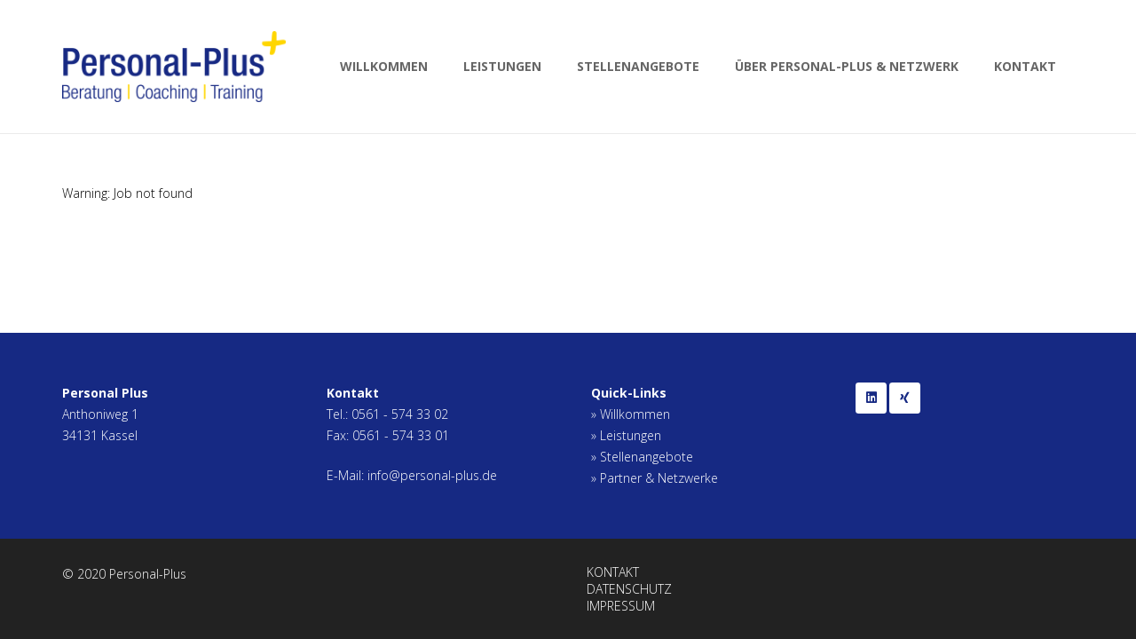

--- FILE ---
content_type: text/css
request_url: https://www.personal-plus.de/wp-content/themes/Impreza-child/style.css?ver=8.42
body_size: 12924
content:
/*
Theme Name: Impreza Child
Template: Impreza
Version: 1.0
Author:	UpSolution
Theme URI: http://impreza.us-themes.com/
Author URI: http://us-themes.com/
*/


/* Coveto - Overview of jobs */
.coveto_job {
    margin: 10px 0;
}
.coveto_job:hover {
    box-shadow: 0 0 10px rgb(0 0 0 / 50%);
}
.coveto_job_stellenname {
    font-size: 18px;
    font-weight: bold;
    padding: 20px 15px 10px 15px;
    background-color: #ffffff;
    color: #162983;
}
.coveto_job_einsatzort {
    padding: 15px;
    color: black;
    font-weight: 400;
}
.coveto_job_id {
    padding: 10px 15px 20px 15px;
    color: black;
    font-weight: 400;
}

/* Coveto - Header */
#coveto_public .custom-header {
    animation: animatedBackgroundPP 10s linear infinite alternate !important;
}
#coveto_public .custom-header .custom-header-inner {
    min-height: 100%;
    min-width: 100%;
}

@keyframes animatedBackgroundPP {
	 0% {
		 background-position: 0 55%;
		 filter: blur(0px);
		 background-size: 100%;
	 }

	 40% {
		 background-position: 40% 51%;
		 filter: blur(0);
	 }

	 50% {
		 background-position: 50% 50%;
		 filter: blur(2px);
	 }

	 60% {
		 background-position: 60% 49%;
		 filter: blur(0);
	 }

	 100% {
		 background-position: 100% 45%;
		 filter: blur(0);
		 background-size: 105%;
	 }
}

#coveto_public .custom-slogan {
	margin-bottom: 35px;
}
#coveto_public .custom-slogan img {
	display: none;
	width: auto !important;
	height: auto !important;
}



/* Coveto - Filter */
#jobs_header ul li .tab {
    cursor: pointer;
    font-weight: normal;
}

#jobs_header {
    border-top: 0;
}
#jobs_header {
    width: 100% !important;
    background: rgba(255, 255, 255,.1) !important;
    border-top: 0px !important;
}
#jobs_header {
    height: 30px;
    background: #162983;
    line-height: 30px;
    border-top: 1px solid #162983;
    color: #fff;
    width: 100%;
}

#jobs_header ul {
    padding: 0;
    margin: 0;
    padding-left: 0;
}
.coveto_jobs_kategorien {
    background-color: #ffffff;
}

.coveto_jobs_kategorien li, #jobs_header a {
    float: left;
    list-style-type: none;
    color: #fff;
    line-height: 30px;
    margin-right: 0;
    padding: 0 10px;
}

#jobs_header li.active, #jobs_header li.active:hover, #jobs_header li:hover {
    border-radius: 0;
}
#jobs_header li.active, #jobs_header li.active:hover {
    background: #162983;
    color: #ffffff;
}
#jobs_header li.active, #jobs_header li.active:hover {
    background: #fff;
    color: #000;
}
#jobs_header li {
    background: rgb(255, 214, 0);
    color: #162983;
}
.coveto_jobs_kategorien li, #jobs_header a {
    float: left;
    list-style-type: none;
    color: #fff;
    line-height: 30px;
    margin-right: 0;
    padding: 0 10px;
}


#jobs_header li.active, #jobs_header li.active:hover {
    background: #fff !important;
    color: #000 !important;
}
#jobs_header li.active, #jobs_header li.active:hover {
    background: #162983 !important;
    color: #ffffff !important;
}
#jobs_header li {
    background: rgb(255, 214, 0);
    color: #162983;
}
.coveto_jobs_kategorien li, #jobs_header a {
    float: left;
    list-style-type: none;
    color: #fff;
    line-height: 30px;
    margin-right: 0;
    padding: 0 10px;
}


.custom-body {
  margin: -25px auto 50px auto !important;
}


/* Coveto - Single jobs */
.custom-image {
	color: #162983;
	margin-bottom: 30px;
}
.custom-stellenname > * {
	color: #162983;	
}
#stelle_intro {
    margin-top: 20px;
}
#coveto_public p,
#coveto_public ul li,
#coveto_public a {
    font-weight: 400;
}
#coveto_public .coveto_adresse a {
    text-decoration: underline;
}
#stelle_intro p, #stelle_outro p {
    line-height: 24px;
}
#coveto_public #stelle_aufgaben ul,
#coveto_public #stelle_profil ul,
#coveto_public > ul {
    list-style-type: disc;
    padding-left: 40px;
    margin-left: 0;
}
#coveto_public ul li {
    padding-bottom: 5px !important;
}
#coveto_public h3, #coveto_public h4, #coveto_public h5, #coveto_public h6, #coveto_public p {
    font-size: 14px;
    color: #000;
}
#coveto_public h1, #coveto_public h2, #coveto_public h3, #coveto_public h4, #coveto_public h5, #coveto_public h6, #coveto_public p {
    margin: 0;
    padding: 10px 0;
}
#coveto_public h1, #coveto_public h2, #coveto_public h3, #coveto_public h4, #coveto_public h5, #coveto_public h6 {
    font-weight: bold;
}
.ctabtnp:hover, .ctabtns:hover {
    color: #ffffff !important;
    background: #162983 !important;
}
.ctabtnp:hover {
    -webkit-box-shadow: 2px 2px 10px rgb(0 0 0 / 50%);
    -moz-box-shadow: 2px 2px 10px rgba(0,0,0,.5);
    box-shadow: 2px 2px 10px rgb(0 0 0 / 50%);
    background: #1d37af;
}
.cta-box {
    display: flex;
    flex-direction: column;
    justify-content: space-between;
	align-items: center;
}
/*
@media screen and (min-width: 900px)
{
    .cta-box {
        flex-direction: row-reverse;
    }
}
*/
.cta {
    line-height: 50px;
    margin-top: 25px;
}
.cta .ctabtnp, .cta .ctabtns {
    display: block;
    max-width: 300px;
    line-height: 1.2;
    margin-bottom: 15px;
}
.ctabtnp {
    font-family: Arial,Helvetica,sans-serif;
    text-decoration: none;
    font-size: 14px;
    color: #fff;
    padding: 10px 20px;
    background: #162983;
    -webkit-border-radius: 3px;
    -moz-border-radius: 3px;
    border-radius: 3px;
    border: 1px solid #0f1b57;
    -webkit-box-shadow: 0px 2px 4px rgb(0 0 0 / 18%);
    -moz-box-shadow: 0px 2px 4px rgba(0,0,0,.18);
    box-shadow: 0px 2px 4px rgb(0 0 0 / 18%);
    white-space: nowrap;
}
.ctabtnp, .ctabtns {
    font-family: 'Open Sans', sans-serif !important;
    text-decoration: none;
    font-size: 14px;
    color: #162983;
    padding: 10px 20px;
    background: rgb(255, 214, 0) !important;
    -moz-border-radius: 0;
    -webkit-border-radius: 0;
    border: 0;
    box-shadow: 0 0px 0px rgb(0 0 0 / 50%), inset 0 0px 0 rgb(255 255 255 / 70%);
    -webkit-box-shadow: 0 0px 0px rgb(0 0 0 / 50%), inset 0 0px 0 rgb(255 255 255 / 70%);
    text-shadow: 0 0px 0px rgb(0 0 0 / 20%), 0px 0px 0 rgb(255 255 255 / 30%);
}

.coveto_ansprechpartner_foto {
    margin-top: 25px;
}
@media screen and (min-width: 900px)
{
    .coveto_ansprechpartner_foto {
        flex-grow: 2;
        text-align: center;
        padding: 0 20px;
    }
}


#coveto_public .coveto_kontakt {
	/* display: none; */
    margin-top: 25px;
}
@media screen and (min-width: 900px)
{
    .coveto_kontakt {
        min-width: 200px;
    }
}
.coveto_ansprechpartner {
    margin-bottom: 25px;
}

#coveto_public .coveto_kontakt h2, #coveto_public .coveto_kontakt p {
    margin: 0;
    padding: 0;
}
#coveto_public h1, #coveto_public h2, #coveto_public h3, #coveto_public h4, #coveto_public h5, #coveto_public h6, #coveto_public p {
    margin: 0;
    padding: 10px 0;
}
#coveto_public h1 {
    color: #162983 !important;
}
#coveto_public h2 {
    font-size: 16px;
    color: #162983;
    font-weight: 400;
}
#coveto_public .covetoStone > b,
#coveto_public .covetoStone > p b,
#coveto_public .covetoStone > p strong {
    color: #162983;
}
.coveto_kontakt {
    line-height: normal;
}
.ul-check-circle ul {
  margin-left: 5px;
}
.ul-check-circle li {
  list-style: none;
  position: relative;
}
.ul-check-circle li::before {
  content: "\f05d";
  font: normal normal normal 14px / 1 FontAwesome;
  padding-right: 5px;
}




/* Coveto - Social-media share buttons */
#stelle_header img {
    max-width: 100%;
    height: auto !important;
}
.coveto_socialmedia_buttons {
    margin-top: 2rem;
}
@media only screen and (min-width: 360px)
{
    .shariff .orientation-horizontal.button-style-standard.shariff-col-5 li, .shariff .orientation-horizontal.button-style-standard.shariff-col-6 li {
        -webkit-box-flex: 0;
        -ms-flex: none;
        flex: none;
    }
}
@media only screen and (min-width: 768px)
{
    .shariff .orientation-horizontal.button-style-standard.shariff-col-5 li, .shariff .orientation-horizontal.button-style-standard.shariff-col-6 li {
        -webkit-box-flex: 1;
        -ms-flex: 1 0 auto;
        flex: 1 0 auto;
    }
}
@media only screen and (min-width: 360px)
{
    .shariff .orientation-horizontal.button-style-icon-count li, .shariff .orientation-horizontal.button-style-standard li {
        min-width: 80px;
    }
}
@media only screen and (max-width: 768px)
{
    .shariff .orientation-horizontal.button-style-standard li {
        min-width: auto;
    }
}
@media only screen and (min-width: 360px)
{
    .shariff .orientation-horizontal.button-style-standard li {
        width: auto;
        -webkit-box-flex: 1;
        -ms-flex: 1 0 auto;
        flex: 1 0 auto;
    }
}
@media only screen and (min-width: 768px)
{
    .shariff .orientation-horizontal.button-style-standard li {
        min-width: 110px;
        max-width: 160px;
    }
}
@media only screen and (min-width: 768px)
{
    .shariff .orientation-horizontal.button-style-standard li {
        max-width: none;
    }
}
@media only screen and (min-width: 360px)
{
    .shariff .orientation-horizontal li {
        margin-right: 1.8%;
    }
    .shariff .orientation-horizontal li {
        float: left;
        -webkit-box-flex: 0;
        -ms-flex: none;
        flex: none;
        width: 35px;
        margin-right: 3%;
        margin-bottom: 10px;
    }
    .shariff .orientation-horizontal li {
        -webkit-box-flex: 1;
    }
}
@media only screen and (min-width: 1024px)
{
    .shariff li, .shariff li a {
        height: 35px;
        -webkit-box-sizing: border-box;
        box-sizing: border-box;
    }
    .shariff li {
        overflow: hidden;
    }
}
.shariff .orientation-horizontal {
    display: -webkit-box;
    display: -ms-flexbox;
    display: flex;
    -ms-flex-wrap: wrap;
    flex-wrap: wrap;
}
.shariff ul {
    padding: 0;
    margin: 0;
    list-style: none;
}
.shariff li, .shariff li a {
    height: 35px;
    -webkit-box-sizing: border-box;
    box-sizing: border-box;
}
@media only screen and (min-width: 1024px)
{
    .shariff li, .shariff li a {
        height: 30px;
    }
}
.shariff .twitter a {
    background-color: #55acee;
}
.shariff .twitter a:hover {
    background-color: #32bbf5;
}
.shariff .orientation-horizontal li:last-child {
    margin-right: 0;
}
.shariff li a {
    color: #fff;
    position: relative;
    display: block;
    text-decoration: none;
}
.fa-facebook-f:before, .fa-facebook:before {
    content: "\f09a" !important;
}
@media only screen and (min-width: 600px)
{
    .shariff .facebook .fa-facebook-f {
        font-size: 19px;
    }
}
.shariff .facebook .fa-facebook-f {
    font-size: 22px;
}
.shariff .facebook a {
    background-color: #3b5998;
}
.shariff .facebook a:hover {
    background-color: #4273c8;
}
.shariff .linkedin a {
    background-color: #0077b5;
}
.shariff .linkedin a:hover {
    background-color: #0369a0;
}
.shariff .xing a {
    background-color: #126567;
}
.shariff .xing a:hover {
    background-color: #29888a;
}
.shariff .xing .fa-xing {
    font-size: 22px;
}
@media only screen and (min-width: 600px)
{
    .shariff .xing .fa-xing {
        font-size: 19px;
    }
}
.shariff .whatsapp a {
    background-color: #5cbe4a;
}
.shariff .whatsapp a:hover {
    background-color: #34af23;
}
.shariff .whatsapp .fa-whatsapp {
    font-size: 28px;
}
@media only screen and (min-width: 600px)
{
    .shariff .whatsapp .fa-whatsapp {
        font-size: 22px;
    }
}
.shariff li a {
    color: #fff !important;
    position: relative;
    display: block;
    text-decoration: none;
}
.shariff .twitter .fa-twitter {
    font-size: 28px;
}
@media only screen and (min-width: 600px)
{
    .shariff .twitter .fa-twitter {
        font-size: 24px;
    }
}
.fa {
    display: inline-block;
    font: normal normal normal 14px/1 FontAwesome;
    font-size: inherit;
    text-rendering: auto;
    -webkit-font-smoothing: antialiased;
    -moz-osx-font-smoothing: grayscale;
}
.shariff li .fa, .shariff li .far, .shariff li .fas, .shariff li .fa-brands {
    width: 35px;
    line-height: 35px;
    text-align: center;
    vertical-align: middle;
}
@media only screen and (min-width: 1024px)
{
    .shariff li .fa, .shariff li .far, .shariff li .fas, .shariff li .fa-brands {
        width: 30px;
        line-height: 30px;
    }
}
@media only screen and (min-width: 768px)
{
    .shariff .orientation-horizontal.button-style-standard li .share_text {
        text-indent: 0;
        display: inline;
    }
}
.shariff .orientation-horizontal li .share_text {
    display: block;
    text-indent: -9999px;
    padding-left: 3px;
}



@media screen and (min-width: 767px) {
    .flex-lg {
        display: flex;
    }
}
@media screen and (min-width: 767px) {
    .flex-1 {
        flex: 1;
    }
}
@media screen and (min-width: 900px) {
    .coveto_kontakt {
        min-width: 200px;
    }
}
.coveto_ansprechpartner_foto--circle img {
    width: 200px !important;
    height: 200px !important;
    object-fit: cover;
    border-radius: 50%;
}
.coveto_ansprechpartner_foto--circle {
    margin-top: 25px;
}
.fa.fa-envelope-o:before {
    content: "\f0e0";
}
